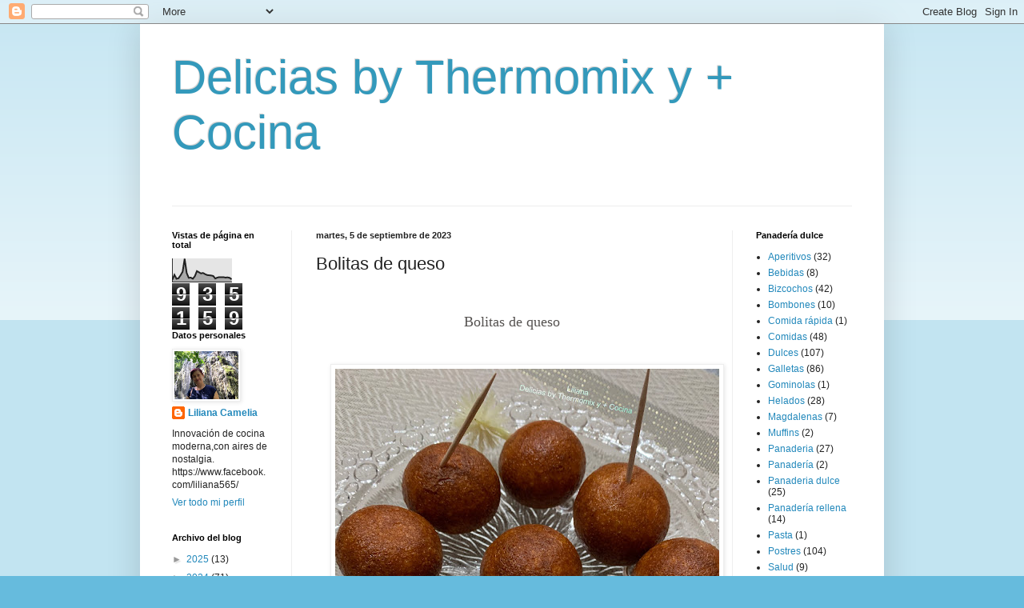

--- FILE ---
content_type: text/html; charset=UTF-8
request_url: https://www.deliciasbythermomix.com/2023/09/bolitas-de-queso-bolitas-de-queso-si.html
body_size: 14861
content:
<!DOCTYPE html>
<html class='v2' dir='ltr' lang='es'>
<head>
<link href='https://www.blogger.com/static/v1/widgets/4128112664-css_bundle_v2.css' rel='stylesheet' type='text/css'/>
<meta content='width=1100' name='viewport'/>
<meta content='text/html; charset=UTF-8' http-equiv='Content-Type'/>
<meta content='blogger' name='generator'/>
<link href='https://www.deliciasbythermomix.com/favicon.ico' rel='icon' type='image/x-icon'/>
<link href='http://www.deliciasbythermomix.com/2023/09/bolitas-de-queso-bolitas-de-queso-si.html' rel='canonical'/>
<link rel="alternate" type="application/atom+xml" title="Delicias by Thermomix y + Cocina - Atom" href="https://www.deliciasbythermomix.com/feeds/posts/default" />
<link rel="alternate" type="application/rss+xml" title="Delicias by Thermomix y + Cocina - RSS" href="https://www.deliciasbythermomix.com/feeds/posts/default?alt=rss" />
<link rel="service.post" type="application/atom+xml" title="Delicias by Thermomix y + Cocina - Atom" href="https://www.blogger.com/feeds/2987086279695964071/posts/default" />

<link rel="alternate" type="application/atom+xml" title="Delicias by Thermomix y + Cocina - Atom" href="https://www.deliciasbythermomix.com/feeds/3855763650474412/comments/default" />
<!--Can't find substitution for tag [blog.ieCssRetrofitLinks]-->
<link href='https://blogger.googleusercontent.com/img/b/R29vZ2xl/AVvXsEgzPuoGO1MyxQyynCI8O0bSZj1tGruS3DLzle9fTKqMhCbJc4oTjM2_IwCn4q00_eN2NJBK0GQVtQgmpslhtVR5H94Bkfu7uAIj-f0-o3Gb4VmJAfkIjX1cGGpjaHHO7uLwgrrBntqnOONTBCCHCtrMqs9n3O2EL_QHJZwmbSpJONmMq5qujadeNgzmEO4/w480-h640/IMG_5374.jpeg' rel='image_src'/>
<meta content='http://www.deliciasbythermomix.com/2023/09/bolitas-de-queso-bolitas-de-queso-si.html' property='og:url'/>
<meta content='Bolitas de queso' property='og:title'/>
<meta content='Blog de recetas by thermomix' property='og:description'/>
<meta content='https://blogger.googleusercontent.com/img/b/R29vZ2xl/AVvXsEgzPuoGO1MyxQyynCI8O0bSZj1tGruS3DLzle9fTKqMhCbJc4oTjM2_IwCn4q00_eN2NJBK0GQVtQgmpslhtVR5H94Bkfu7uAIj-f0-o3Gb4VmJAfkIjX1cGGpjaHHO7uLwgrrBntqnOONTBCCHCtrMqs9n3O2EL_QHJZwmbSpJONmMq5qujadeNgzmEO4/w1200-h630-p-k-no-nu/IMG_5374.jpeg' property='og:image'/>
<title>Delicias by Thermomix y + Cocina: Bolitas de queso</title>
<style id='page-skin-1' type='text/css'><!--
/*
-----------------------------------------------
Blogger Template Style
Name:     Simple
Designer: Blogger
URL:      www.blogger.com
----------------------------------------------- */
/* Content
----------------------------------------------- */
body {
font: normal normal 12px Arial, Tahoma, Helvetica, FreeSans, sans-serif;
color: #222222;
background: #66bbdd none repeat scroll top left;
padding: 0 40px 40px 40px;
}
html body .region-inner {
min-width: 0;
max-width: 100%;
width: auto;
}
h2 {
font-size: 22px;
}
a:link {
text-decoration:none;
color: #2288bb;
}
a:visited {
text-decoration:none;
color: #888888;
}
a:hover {
text-decoration:underline;
color: #33aaff;
}
.body-fauxcolumn-outer .fauxcolumn-inner {
background: transparent url(https://resources.blogblog.com/blogblog/data/1kt/simple/body_gradient_tile_light.png) repeat scroll top left;
_background-image: none;
}
.body-fauxcolumn-outer .cap-top {
position: absolute;
z-index: 1;
height: 400px;
width: 100%;
}
.body-fauxcolumn-outer .cap-top .cap-left {
width: 100%;
background: transparent url(https://resources.blogblog.com/blogblog/data/1kt/simple/gradients_light.png) repeat-x scroll top left;
_background-image: none;
}
.content-outer {
-moz-box-shadow: 0 0 40px rgba(0, 0, 0, .15);
-webkit-box-shadow: 0 0 5px rgba(0, 0, 0, .15);
-goog-ms-box-shadow: 0 0 10px #333333;
box-shadow: 0 0 40px rgba(0, 0, 0, .15);
margin-bottom: 1px;
}
.content-inner {
padding: 10px 10px;
}
.content-inner {
background-color: #ffffff;
}
/* Header
----------------------------------------------- */
.header-outer {
background: transparent none repeat-x scroll 0 -400px;
_background-image: none;
}
.Header h1 {
font: normal normal 60px Arial, Tahoma, Helvetica, FreeSans, sans-serif;
color: #3399bb;
text-shadow: -1px -1px 1px rgba(0, 0, 0, .2);
}
.Header h1 a {
color: #3399bb;
}
.Header .description {
font-size: 140%;
color: #777777;
}
.header-inner .Header .titlewrapper {
padding: 22px 30px;
}
.header-inner .Header .descriptionwrapper {
padding: 0 30px;
}
/* Tabs
----------------------------------------------- */
.tabs-inner .section:first-child {
border-top: 1px solid #eeeeee;
}
.tabs-inner .section:first-child ul {
margin-top: -1px;
border-top: 1px solid #eeeeee;
border-left: 0 solid #eeeeee;
border-right: 0 solid #eeeeee;
}
.tabs-inner .widget ul {
background: #f5f5f5 url(https://resources.blogblog.com/blogblog/data/1kt/simple/gradients_light.png) repeat-x scroll 0 -800px;
_background-image: none;
border-bottom: 1px solid #eeeeee;
margin-top: 0;
margin-left: -30px;
margin-right: -30px;
}
.tabs-inner .widget li a {
display: inline-block;
padding: .6em 1em;
font: normal normal 14px Arial, Tahoma, Helvetica, FreeSans, sans-serif;
color: #999999;
border-left: 1px solid #ffffff;
border-right: 1px solid #eeeeee;
}
.tabs-inner .widget li:first-child a {
border-left: none;
}
.tabs-inner .widget li.selected a, .tabs-inner .widget li a:hover {
color: #000000;
background-color: #eeeeee;
text-decoration: none;
}
/* Columns
----------------------------------------------- */
.main-outer {
border-top: 0 solid #eeeeee;
}
.fauxcolumn-left-outer .fauxcolumn-inner {
border-right: 1px solid #eeeeee;
}
.fauxcolumn-right-outer .fauxcolumn-inner {
border-left: 1px solid #eeeeee;
}
/* Headings
----------------------------------------------- */
div.widget > h2,
div.widget h2.title {
margin: 0 0 1em 0;
font: normal bold 11px Arial, Tahoma, Helvetica, FreeSans, sans-serif;
color: #000000;
}
/* Widgets
----------------------------------------------- */
.widget .zippy {
color: #999999;
text-shadow: 2px 2px 1px rgba(0, 0, 0, .1);
}
.widget .popular-posts ul {
list-style: none;
}
/* Posts
----------------------------------------------- */
h2.date-header {
font: normal bold 11px Arial, Tahoma, Helvetica, FreeSans, sans-serif;
}
.date-header span {
background-color: transparent;
color: #222222;
padding: inherit;
letter-spacing: inherit;
margin: inherit;
}
.main-inner {
padding-top: 30px;
padding-bottom: 30px;
}
.main-inner .column-center-inner {
padding: 0 15px;
}
.main-inner .column-center-inner .section {
margin: 0 15px;
}
.post {
margin: 0 0 25px 0;
}
h3.post-title, .comments h4 {
font: normal normal 22px Arial, Tahoma, Helvetica, FreeSans, sans-serif;
margin: .75em 0 0;
}
.post-body {
font-size: 110%;
line-height: 1.4;
position: relative;
}
.post-body img, .post-body .tr-caption-container, .Profile img, .Image img,
.BlogList .item-thumbnail img {
padding: 2px;
background: #ffffff;
border: 1px solid #eeeeee;
-moz-box-shadow: 1px 1px 5px rgba(0, 0, 0, .1);
-webkit-box-shadow: 1px 1px 5px rgba(0, 0, 0, .1);
box-shadow: 1px 1px 5px rgba(0, 0, 0, .1);
}
.post-body img, .post-body .tr-caption-container {
padding: 5px;
}
.post-body .tr-caption-container {
color: #222222;
}
.post-body .tr-caption-container img {
padding: 0;
background: transparent;
border: none;
-moz-box-shadow: 0 0 0 rgba(0, 0, 0, .1);
-webkit-box-shadow: 0 0 0 rgba(0, 0, 0, .1);
box-shadow: 0 0 0 rgba(0, 0, 0, .1);
}
.post-header {
margin: 0 0 1.5em;
line-height: 1.6;
font-size: 90%;
}
.post-footer {
margin: 20px -2px 0;
padding: 5px 10px;
color: #666666;
background-color: #f9f9f9;
border-bottom: 1px solid #eeeeee;
line-height: 1.6;
font-size: 90%;
}
#comments .comment-author {
padding-top: 1.5em;
border-top: 1px solid #eeeeee;
background-position: 0 1.5em;
}
#comments .comment-author:first-child {
padding-top: 0;
border-top: none;
}
.avatar-image-container {
margin: .2em 0 0;
}
#comments .avatar-image-container img {
border: 1px solid #eeeeee;
}
/* Comments
----------------------------------------------- */
.comments .comments-content .icon.blog-author {
background-repeat: no-repeat;
background-image: url([data-uri]);
}
.comments .comments-content .loadmore a {
border-top: 1px solid #999999;
border-bottom: 1px solid #999999;
}
.comments .comment-thread.inline-thread {
background-color: #f9f9f9;
}
.comments .continue {
border-top: 2px solid #999999;
}
/* Accents
---------------------------------------------- */
.section-columns td.columns-cell {
border-left: 1px solid #eeeeee;
}
.blog-pager {
background: transparent none no-repeat scroll top center;
}
.blog-pager-older-link, .home-link,
.blog-pager-newer-link {
background-color: #ffffff;
padding: 5px;
}
.footer-outer {
border-top: 0 dashed #bbbbbb;
}
/* Mobile
----------------------------------------------- */
body.mobile  {
background-size: auto;
}
.mobile .body-fauxcolumn-outer {
background: transparent none repeat scroll top left;
}
.mobile .body-fauxcolumn-outer .cap-top {
background-size: 100% auto;
}
.mobile .content-outer {
-webkit-box-shadow: 0 0 3px rgba(0, 0, 0, .15);
box-shadow: 0 0 3px rgba(0, 0, 0, .15);
}
.mobile .tabs-inner .widget ul {
margin-left: 0;
margin-right: 0;
}
.mobile .post {
margin: 0;
}
.mobile .main-inner .column-center-inner .section {
margin: 0;
}
.mobile .date-header span {
padding: 0.1em 10px;
margin: 0 -10px;
}
.mobile h3.post-title {
margin: 0;
}
.mobile .blog-pager {
background: transparent none no-repeat scroll top center;
}
.mobile .footer-outer {
border-top: none;
}
.mobile .main-inner, .mobile .footer-inner {
background-color: #ffffff;
}
.mobile-index-contents {
color: #222222;
}
.mobile-link-button {
background-color: #2288bb;
}
.mobile-link-button a:link, .mobile-link-button a:visited {
color: #ffffff;
}
.mobile .tabs-inner .section:first-child {
border-top: none;
}
.mobile .tabs-inner .PageList .widget-content {
background-color: #eeeeee;
color: #000000;
border-top: 1px solid #eeeeee;
border-bottom: 1px solid #eeeeee;
}
.mobile .tabs-inner .PageList .widget-content .pagelist-arrow {
border-left: 1px solid #eeeeee;
}

--></style>
<style id='template-skin-1' type='text/css'><!--
body {
min-width: 930px;
}
.content-outer, .content-fauxcolumn-outer, .region-inner {
min-width: 930px;
max-width: 930px;
_width: 930px;
}
.main-inner .columns {
padding-left: 180px;
padding-right: 180px;
}
.main-inner .fauxcolumn-center-outer {
left: 180px;
right: 180px;
/* IE6 does not respect left and right together */
_width: expression(this.parentNode.offsetWidth -
parseInt("180px") -
parseInt("180px") + 'px');
}
.main-inner .fauxcolumn-left-outer {
width: 180px;
}
.main-inner .fauxcolumn-right-outer {
width: 180px;
}
.main-inner .column-left-outer {
width: 180px;
right: 100%;
margin-left: -180px;
}
.main-inner .column-right-outer {
width: 180px;
margin-right: -180px;
}
#layout {
min-width: 0;
}
#layout .content-outer {
min-width: 0;
width: 800px;
}
#layout .region-inner {
min-width: 0;
width: auto;
}
body#layout div.add_widget {
padding: 8px;
}
body#layout div.add_widget a {
margin-left: 32px;
}
--></style>
<link href='https://www.blogger.com/dyn-css/authorization.css?targetBlogID=2987086279695964071&amp;zx=1ed5952a-2be9-495b-9204-4a33667511d5' media='none' onload='if(media!=&#39;all&#39;)media=&#39;all&#39;' rel='stylesheet'/><noscript><link href='https://www.blogger.com/dyn-css/authorization.css?targetBlogID=2987086279695964071&amp;zx=1ed5952a-2be9-495b-9204-4a33667511d5' rel='stylesheet'/></noscript>
<meta name='google-adsense-platform-account' content='ca-host-pub-1556223355139109'/>
<meta name='google-adsense-platform-domain' content='blogspot.com'/>

<script async src="https://pagead2.googlesyndication.com/pagead/js/adsbygoogle.js?client=ca-pub-9396304068612919&host=ca-host-pub-1556223355139109" crossorigin="anonymous"></script>

<!-- data-ad-client=ca-pub-9396304068612919 -->

</head>
<body class='loading variant-pale'>
<div class='navbar section' id='navbar' name='Barra de navegación'><div class='widget Navbar' data-version='1' id='Navbar1'><script type="text/javascript">
    function setAttributeOnload(object, attribute, val) {
      if(window.addEventListener) {
        window.addEventListener('load',
          function(){ object[attribute] = val; }, false);
      } else {
        window.attachEvent('onload', function(){ object[attribute] = val; });
      }
    }
  </script>
<div id="navbar-iframe-container"></div>
<script type="text/javascript" src="https://apis.google.com/js/platform.js"></script>
<script type="text/javascript">
      gapi.load("gapi.iframes:gapi.iframes.style.bubble", function() {
        if (gapi.iframes && gapi.iframes.getContext) {
          gapi.iframes.getContext().openChild({
              url: 'https://www.blogger.com/navbar/2987086279695964071?po\x3d3855763650474412\x26origin\x3dhttps://www.deliciasbythermomix.com',
              where: document.getElementById("navbar-iframe-container"),
              id: "navbar-iframe"
          });
        }
      });
    </script><script type="text/javascript">
(function() {
var script = document.createElement('script');
script.type = 'text/javascript';
script.src = '//pagead2.googlesyndication.com/pagead/js/google_top_exp.js';
var head = document.getElementsByTagName('head')[0];
if (head) {
head.appendChild(script);
}})();
</script>
</div></div>
<div class='body-fauxcolumns'>
<div class='fauxcolumn-outer body-fauxcolumn-outer'>
<div class='cap-top'>
<div class='cap-left'></div>
<div class='cap-right'></div>
</div>
<div class='fauxborder-left'>
<div class='fauxborder-right'></div>
<div class='fauxcolumn-inner'>
</div>
</div>
<div class='cap-bottom'>
<div class='cap-left'></div>
<div class='cap-right'></div>
</div>
</div>
</div>
<div class='content'>
<div class='content-fauxcolumns'>
<div class='fauxcolumn-outer content-fauxcolumn-outer'>
<div class='cap-top'>
<div class='cap-left'></div>
<div class='cap-right'></div>
</div>
<div class='fauxborder-left'>
<div class='fauxborder-right'></div>
<div class='fauxcolumn-inner'>
</div>
</div>
<div class='cap-bottom'>
<div class='cap-left'></div>
<div class='cap-right'></div>
</div>
</div>
</div>
<div class='content-outer'>
<div class='content-cap-top cap-top'>
<div class='cap-left'></div>
<div class='cap-right'></div>
</div>
<div class='fauxborder-left content-fauxborder-left'>
<div class='fauxborder-right content-fauxborder-right'></div>
<div class='content-inner'>
<header>
<div class='header-outer'>
<div class='header-cap-top cap-top'>
<div class='cap-left'></div>
<div class='cap-right'></div>
</div>
<div class='fauxborder-left header-fauxborder-left'>
<div class='fauxborder-right header-fauxborder-right'></div>
<div class='region-inner header-inner'>
<div class='header section' id='header' name='Cabecera'><div class='widget Header' data-version='1' id='Header1'>
<div id='header-inner'>
<div class='titlewrapper'>
<h1 class='title'>
<a href='https://www.deliciasbythermomix.com/'>
Delicias by Thermomix y + Cocina
</a>
</h1>
</div>
<div class='descriptionwrapper'>
<p class='description'><span>
</span></p>
</div>
</div>
</div></div>
</div>
</div>
<div class='header-cap-bottom cap-bottom'>
<div class='cap-left'></div>
<div class='cap-right'></div>
</div>
</div>
</header>
<div class='tabs-outer'>
<div class='tabs-cap-top cap-top'>
<div class='cap-left'></div>
<div class='cap-right'></div>
</div>
<div class='fauxborder-left tabs-fauxborder-left'>
<div class='fauxborder-right tabs-fauxborder-right'></div>
<div class='region-inner tabs-inner'>
<div class='tabs no-items section' id='crosscol' name='Multicolumnas'></div>
<div class='tabs no-items section' id='crosscol-overflow' name='Cross-Column 2'></div>
</div>
</div>
<div class='tabs-cap-bottom cap-bottom'>
<div class='cap-left'></div>
<div class='cap-right'></div>
</div>
</div>
<div class='main-outer'>
<div class='main-cap-top cap-top'>
<div class='cap-left'></div>
<div class='cap-right'></div>
</div>
<div class='fauxborder-left main-fauxborder-left'>
<div class='fauxborder-right main-fauxborder-right'></div>
<div class='region-inner main-inner'>
<div class='columns fauxcolumns'>
<div class='fauxcolumn-outer fauxcolumn-center-outer'>
<div class='cap-top'>
<div class='cap-left'></div>
<div class='cap-right'></div>
</div>
<div class='fauxborder-left'>
<div class='fauxborder-right'></div>
<div class='fauxcolumn-inner'>
</div>
</div>
<div class='cap-bottom'>
<div class='cap-left'></div>
<div class='cap-right'></div>
</div>
</div>
<div class='fauxcolumn-outer fauxcolumn-left-outer'>
<div class='cap-top'>
<div class='cap-left'></div>
<div class='cap-right'></div>
</div>
<div class='fauxborder-left'>
<div class='fauxborder-right'></div>
<div class='fauxcolumn-inner'>
</div>
</div>
<div class='cap-bottom'>
<div class='cap-left'></div>
<div class='cap-right'></div>
</div>
</div>
<div class='fauxcolumn-outer fauxcolumn-right-outer'>
<div class='cap-top'>
<div class='cap-left'></div>
<div class='cap-right'></div>
</div>
<div class='fauxborder-left'>
<div class='fauxborder-right'></div>
<div class='fauxcolumn-inner'>
</div>
</div>
<div class='cap-bottom'>
<div class='cap-left'></div>
<div class='cap-right'></div>
</div>
</div>
<!-- corrects IE6 width calculation -->
<div class='columns-inner'>
<div class='column-center-outer'>
<div class='column-center-inner'>
<div class='main section' id='main' name='Principal'><div class='widget Blog' data-version='1' id='Blog1'>
<div class='blog-posts hfeed'>

          <div class="date-outer">
        
<h2 class='date-header'><span>martes, 5 de septiembre de 2023</span></h2>

          <div class="date-posts">
        
<div class='post-outer'>
<div class='post hentry uncustomized-post-template' itemprop='blogPost' itemscope='itemscope' itemtype='http://schema.org/BlogPosting'>
<meta content='https://blogger.googleusercontent.com/img/b/R29vZ2xl/AVvXsEgzPuoGO1MyxQyynCI8O0bSZj1tGruS3DLzle9fTKqMhCbJc4oTjM2_IwCn4q00_eN2NJBK0GQVtQgmpslhtVR5H94Bkfu7uAIj-f0-o3Gb4VmJAfkIjX1cGGpjaHHO7uLwgrrBntqnOONTBCCHCtrMqs9n3O2EL_QHJZwmbSpJONmMq5qujadeNgzmEO4/w480-h640/IMG_5374.jpeg' itemprop='image_url'/>
<meta content='2987086279695964071' itemprop='blogId'/>
<meta content='3855763650474412' itemprop='postId'/>
<a name='3855763650474412'></a>
<h3 class='post-title entry-title' itemprop='name'>
Bolitas de queso
</h3>
<div class='post-header'>
<div class='post-header-line-1'></div>
</div>
<div class='post-body entry-content' id='post-body-3855763650474412' itemprop='description articleBody'>
<p>&nbsp;</p><div class="wp-block-group is-layout-constrained wp-block-group-is-layout-constrained" style="-webkit-text-size-adjust: auto; box-sizing: border-box; caret-color: rgb(85, 82, 80); color: #555250; font-family: Lora, serif; font-size: 18px; margin-block-end: 0px; margin-block-start: calc(2 * var(--wp--custom--gap--baseline)); margin-bottom: 40px;"><h1 class="has-text-align-center wp-block-post-title has-huge-font-size" style="box-sizing: border-box; color: var(--wp--custom--color--foreground); font-family: var(--wp--preset--font-family--bitter); font-size: var(--wp--preset--font-size--huge) !important; font-weight: var(--wp--custom--heading--typography--font-weight); line-height: var(--wp--custom--heading--typography--line-height); margin-block: 0px; margin-bottom: 0px; margin-left: auto; margin-right: auto; margin-top: var(--wp--custom--gap--vertical); max-width: var(--wp--style--global--content-size); text-align: center; word-break: break-word;">Bolitas de queso</h1></div><main class="wp-block-group is-layout-flow wp-block-group-is-layout-flow" id="wp--skip-link--target" style="-webkit-text-size-adjust: auto; box-sizing: border-box; caret-color: rgb(85, 82, 80); font-family: Lora, serif; font-size: 18px; margin-block-end: 0px; margin-block-start: calc(2 * var(--wp--custom--gap--baseline));"><div class="separator" style="clear: both; text-align: center;"><a href="https://blogger.googleusercontent.com/img/b/R29vZ2xl/AVvXsEgzPuoGO1MyxQyynCI8O0bSZj1tGruS3DLzle9fTKqMhCbJc4oTjM2_IwCn4q00_eN2NJBK0GQVtQgmpslhtVR5H94Bkfu7uAIj-f0-o3Gb4VmJAfkIjX1cGGpjaHHO7uLwgrrBntqnOONTBCCHCtrMqs9n3O2EL_QHJZwmbSpJONmMq5qujadeNgzmEO4/s3072/IMG_5374.jpeg" imageanchor="1" style="margin-left: 1em; margin-right: 1em;"><img border="0" data-original-height="3072" data-original-width="2304" height="640" src="https://blogger.googleusercontent.com/img/b/R29vZ2xl/AVvXsEgzPuoGO1MyxQyynCI8O0bSZj1tGruS3DLzle9fTKqMhCbJc4oTjM2_IwCn4q00_eN2NJBK0GQVtQgmpslhtVR5H94Bkfu7uAIj-f0-o3Gb4VmJAfkIjX1cGGpjaHHO7uLwgrrBntqnOONTBCCHCtrMqs9n3O2EL_QHJZwmbSpJONmMq5qujadeNgzmEO4/w480-h640/IMG_5374.jpeg" width="480" /></a></div><br /><div class="separator" style="clear: both; text-align: center;"><a href="https://blogger.googleusercontent.com/img/b/R29vZ2xl/AVvXsEgrU7oaXvH6lws8H_SCEfMqifZkSeVZ8xuYUId95kKo72QSIFdUFDc_cWkjihtWOnitj0IZps1UK92dyrHGZH-wIt3t6NVY1-EyKp2NYaeGoW1lv_e3PcGu_kfpGJPFjPak2lOtBTFAjYPBxdsPvL8Ro2BOjqIBeQs0sEGZIJXS9gft8vtzSY-OEA_H1xs/s3072/IMG_5368.jpeg" imageanchor="1" style="margin-left: 1em; margin-right: 1em;"><img border="0" data-original-height="3072" data-original-width="2304" height="640" src="https://blogger.googleusercontent.com/img/b/R29vZ2xl/AVvXsEgrU7oaXvH6lws8H_SCEfMqifZkSeVZ8xuYUId95kKo72QSIFdUFDc_cWkjihtWOnitj0IZps1UK92dyrHGZH-wIt3t6NVY1-EyKp2NYaeGoW1lv_e3PcGu_kfpGJPFjPak2lOtBTFAjYPBxdsPvL8Ro2BOjqIBeQs0sEGZIJXS9gft8vtzSY-OEA_H1xs/w480-h640/IMG_5368.jpeg" width="480" /></a></div><br /><figure class="alignfull wp-block-post-featured-image" style="box-sizing: border-box; color: #555250; margin-block: 0px; margin-bottom: 1em; margin-left: calc(-1 * var(--wp--custom--gap--horizontal)) !important; margin-right: calc(-1 * var(--wp--custom--gap--horizontal)) !important; margin-top: 0px; max-width: unset; position: relative; text-align: center; width: unset;"><br /></figure><div class="entry-content wp-block-post-content is-layout-constrained wp-block-post-content-is-layout-constrained" style="box-sizing: border-box; margin-block-end: 0px; margin-block-start: calc(2 * var(--wp--custom--gap--baseline));"><h2><figure class="wp-block-image size-large" style="box-sizing: border-box; color: #555250; margin-block-end: 0px; margin-block-start: calc(2 * var(--wp--custom--gap--baseline)); margin-bottom: 0px; margin-left: auto !important; margin-right: auto !important; margin-top: 0px; margin: 0px auto; max-width: var(--wp--style--global--content-size); text-align: center;"><span style="color: #3d85c6;">Bolitas de queso</span></figure></h2><div><span style="color: #3d85c6;"><br /></span></div><p class="has-text-align-center" style="box-sizing: border-box; color: #555250; margin-block-end: 0px; margin-block-start: calc(2 * var(--wp--custom--gap--baseline)); margin-left: auto; margin-right: auto; max-width: var(--wp--style--global--content-size); text-align: center;">Si queréis un aperitivo listo en unos minutos estás bolitas de queso os van a encantar.</p><h3 style="text-align: center;"><span style="color: #3d85c6;">Ingredientes</span></h3><p class="has-text-align-center" style="box-sizing: border-box; color: #555250; margin-block-end: 0px; margin-block-start: calc(2 * var(--wp--custom--gap--baseline)); margin-left: auto; margin-right: auto; max-width: var(--wp--style--global--content-size); text-align: center;">&#8211; 200 g. queso parmesano</p><p class="has-text-align-center" style="box-sizing: border-box; color: #555250; margin-block-end: 0px; margin-block-start: calc(2 * var(--wp--custom--gap--baseline)); margin-left: auto; margin-right: auto; max-width: var(--wp--style--global--content-size); text-align: center;">&#8211; 2 claras de huevo</p><h3 style="text-align: center;"><span style="color: #3d85c6;">Preparación&nbsp;</span></h3><p class="has-text-align-center" style="box-sizing: border-box; color: #555250; margin-block-end: 0px; margin-block-start: calc(2 * var(--wp--custom--gap--baseline)); margin-left: auto; margin-right: auto; max-width: var(--wp--style--global--content-size); text-align: center;">&#8211; Batimos las claras en un bol y en otro bol echamos el queso.</p><p class="has-text-align-center" style="box-sizing: border-box; color: #555250; margin-block-end: 0px; margin-block-start: calc(2 * var(--wp--custom--gap--baseline)); margin-left: auto; margin-right: auto; max-width: var(--wp--style--global--content-size); text-align: center;"><br /></p><div class="separator" style="clear: both; text-align: center;"><a href="https://blogger.googleusercontent.com/img/b/R29vZ2xl/AVvXsEgMLn75mtfGKu5i-yw22ZG7WgDYfAoIOf8KL5ApL9EO7sx9AyM7NO2lbstJuCHYlax8kx_nbVcTr3zl6Ed2XG59nxaW1LF8KFF4XNrKNVIUGkLBCKFU82-xew3hnrpV3uwgK3r9eEI1fIViYCFNwGMBotDap2_Rqs41vy5LAiNAdnGKeFu0xHZOAlmgsWk/s3072/IMG_5362.jpeg" imageanchor="1" style="margin-left: 1em; margin-right: 1em;"><img border="0" data-original-height="3072" data-original-width="2304" height="320" src="https://blogger.googleusercontent.com/img/b/R29vZ2xl/AVvXsEgMLn75mtfGKu5i-yw22ZG7WgDYfAoIOf8KL5ApL9EO7sx9AyM7NO2lbstJuCHYlax8kx_nbVcTr3zl6Ed2XG59nxaW1LF8KFF4XNrKNVIUGkLBCKFU82-xew3hnrpV3uwgK3r9eEI1fIViYCFNwGMBotDap2_Rqs41vy5LAiNAdnGKeFu0xHZOAlmgsWk/s320/IMG_5362.jpeg" width="240" /></a></div><p class="has-text-align-center" style="box-sizing: border-box; color: #555250; margin-block-end: 0px; margin-block-start: calc(2 * var(--wp--custom--gap--baseline)); margin-left: auto; margin-right: auto; max-width: var(--wp--style--global--content-size); text-align: center;"><br /></p><figure class="wp-block-image size-large" style="box-sizing: border-box; color: #555250; margin-block-end: 0px; margin-block-start: calc(2 * var(--wp--custom--gap--baseline)); margin-bottom: 0px; margin-left: auto !important; margin-right: auto !important; margin-top: 0px; margin: 0px auto; max-width: var(--wp--style--global--content-size); text-align: center;">&#8211; Echamos las claras batidas encima del queso y mezclamos suavemente. Formamos bolitas.</figure><figure class="wp-block-image size-large" style="box-sizing: border-box; color: #555250; margin-block-end: 0px; margin-block-start: calc(2 * var(--wp--custom--gap--baseline)); margin-bottom: 0px; margin-left: auto !important; margin-right: auto !important; margin-top: 0px; margin: 0px auto; max-width: var(--wp--style--global--content-size); text-align: center;"><br /></figure><div class="separator" style="clear: both; text-align: center;"><a href="https://blogger.googleusercontent.com/img/b/R29vZ2xl/AVvXsEgMRAVujjDZpqbLuQMaf4reJ9USHiCKOAa-YEIYLBr_7EbI3fW3hSGuBYNER6nKDVYHSLU996t__BdtEER14k2nZX53VFph6vsKjOcM_E6_zlSGLGgMiT-L3dJHrbYwQG7CDHBOaZZd35W3GJscmFQXQKBdf_YMzONwM1PAn-kkYQbKgRRiI-mUmXT0Zr0/s3072/IMG_5363.jpeg" imageanchor="1" style="margin-left: 1em; margin-right: 1em;"><img border="0" data-original-height="3072" data-original-width="2304" height="320" src="https://blogger.googleusercontent.com/img/b/R29vZ2xl/AVvXsEgMRAVujjDZpqbLuQMaf4reJ9USHiCKOAa-YEIYLBr_7EbI3fW3hSGuBYNER6nKDVYHSLU996t__BdtEER14k2nZX53VFph6vsKjOcM_E6_zlSGLGgMiT-L3dJHrbYwQG7CDHBOaZZd35W3GJscmFQXQKBdf_YMzONwM1PAn-kkYQbKgRRiI-mUmXT0Zr0/s320/IMG_5363.jpeg" width="240" /></a></div><p class="has-text-align-center" style="box-sizing: border-box; color: #555250; margin-block-end: 0px; margin-block-start: calc(2 * var(--wp--custom--gap--baseline)); margin-left: auto; margin-right: auto; max-width: var(--wp--style--global--content-size); text-align: center;"><br /></p><figure class="wp-block-image size-large" style="box-sizing: border-box; color: #555250; margin-block-end: 0px; margin-block-start: calc(2 * var(--wp--custom--gap--baseline)); margin-bottom: 0px; margin-left: auto !important; margin-right: auto !important; margin-top: 0px; margin: 0px auto; max-width: var(--wp--style--global--content-size); text-align: center;">&#8211; Freímos las bolitas en una sartén con abundante aceite, muy caliente. A echarlas dejamos un poco de sitio entre ellas. Cuando cogen color les damos la vuelta si no se han dado la vuelta solas.</figure><div class="separator" style="clear: both; text-align: center;"><a href="https://blogger.googleusercontent.com/img/b/R29vZ2xl/AVvXsEi2iwBDIpT-X3tUDRgzWGjs55twlKDdiPgvswoOoGWtrmTCuWqQJ861s89YuAN0IiJdxJxOWbd1t5RxN5R_DU_6qKE3iRSk3uaP6yFCyXYjkDU4inZwWAd3wFYy5BBr3W5rSq5OrJ4JRpNyFEniGT_j-F4FwB-yTTrO1OKXyXnmYYq6JO7MH0KKGwLRG6w/s3072/IMG_5366.jpeg" imageanchor="1" style="margin-left: 1em; margin-right: 1em;"><img border="0" data-original-height="3072" data-original-width="2304" height="320" src="https://blogger.googleusercontent.com/img/b/R29vZ2xl/AVvXsEi2iwBDIpT-X3tUDRgzWGjs55twlKDdiPgvswoOoGWtrmTCuWqQJ861s89YuAN0IiJdxJxOWbd1t5RxN5R_DU_6qKE3iRSk3uaP6yFCyXYjkDU4inZwWAd3wFYy5BBr3W5rSq5OrJ4JRpNyFEniGT_j-F4FwB-yTTrO1OKXyXnmYYq6JO7MH0KKGwLRG6w/s320/IMG_5366.jpeg" width="240" /></a></div><p class="has-text-align-center" style="box-sizing: border-box; color: #555250; margin-block-end: 0px; margin-block-start: calc(2 * var(--wp--custom--gap--baseline)); margin-left: auto; margin-right: auto; max-width: var(--wp--style--global--content-size); text-align: center;"><br /></p><figure class="wp-block-image size-large" style="box-sizing: border-box; color: #555250; margin-block-end: 0px; margin-block-start: calc(2 * var(--wp--custom--gap--baseline)); margin-bottom: 0px; margin-left: auto !important; margin-right: auto !important; margin-top: 0px; margin: 0px auto; max-width: var(--wp--style--global--content-size); text-align: center;">&#8211; Sacamos las bolitas en un plato con papel de cocina al fondo.</figure><figure class="wp-block-image size-large" style="box-sizing: border-box; color: #555250; margin-block-end: 0px; margin-block-start: calc(2 * var(--wp--custom--gap--baseline)); margin-bottom: 0px; margin-left: auto !important; margin-right: auto !important; margin-top: 0px; margin: 0px auto; max-width: var(--wp--style--global--content-size); text-align: center;"><br /></figure><div class="separator" style="clear: both; text-align: center;"><a href="https://blogger.googleusercontent.com/img/b/R29vZ2xl/AVvXsEga_tZNc7jJP4OUeAAlj04r44P6HY9LYCCoDrFE14nYgQzjBeOb8y0IO05tRbUDkKGNs9Aibm0cJ2NrHuRsDLhpxLgft0grS5So2_Zb2fyFm1FlWGr8puGJIO88rVulLANux7QR_gDT6sZmLPfryL9RDgRNdzSNAi5E4vs2bhGOrCadrReb1BKrH9qcUYI/s3072/IMG_5367.jpeg" imageanchor="1" style="margin-left: 1em; margin-right: 1em;"><img border="0" data-original-height="3072" data-original-width="2304" height="320" src="https://blogger.googleusercontent.com/img/b/R29vZ2xl/AVvXsEga_tZNc7jJP4OUeAAlj04r44P6HY9LYCCoDrFE14nYgQzjBeOb8y0IO05tRbUDkKGNs9Aibm0cJ2NrHuRsDLhpxLgft0grS5So2_Zb2fyFm1FlWGr8puGJIO88rVulLANux7QR_gDT6sZmLPfryL9RDgRNdzSNAi5E4vs2bhGOrCadrReb1BKrH9qcUYI/s320/IMG_5367.jpeg" width="240" /></a></div><p class="has-text-align-center" style="box-sizing: border-box; color: #555250; margin-block-end: 0px; margin-block-start: calc(2 * var(--wp--custom--gap--baseline)); margin-left: auto; margin-right: auto; max-width: var(--wp--style--global--content-size); text-align: center;"><br /></p><figure class="wp-block-image size-large" style="box-sizing: border-box; color: #555250; margin-block-end: 0px; margin-block-start: calc(2 * var(--wp--custom--gap--baseline)); margin-bottom: 0px; margin-left: auto !important; margin-right: auto !important; margin-top: 0px; margin: 0px auto; max-width: var(--wp--style--global--content-size); text-align: center;">&#8211; Ya tenemos listas nuestras bolitas de queso que son una maravilla.</figure><p class="has-text-align-center" style="box-sizing: border-box; color: #555250; margin-block-end: 0px; margin-block-start: calc(2 * var(--wp--custom--gap--baseline)); margin-left: auto; margin-right: auto; max-width: var(--wp--style--global--content-size); text-align: center;">BUEN APETIT.</p><p class="has-text-align-center" style="box-sizing: border-box; color: #555250; margin-block-end: 0px; margin-block-start: calc(2 * var(--wp--custom--gap--baseline)); margin-left: auto; margin-right: auto; max-width: var(--wp--style--global--content-size); text-align: center;">Para más recetas os invito en mi grupo Delicias by Thermomix y + Cocina, si somos más, aprendemos más&nbsp;</p><p class="has-text-align-center" style="box-sizing: border-box; color: #555250; margin-block-end: 0px; margin-block-start: calc(2 * var(--wp--custom--gap--baseline)); margin-left: auto; margin-right: auto; max-width: var(--wp--style--global--content-size); text-align: center;"><a href="https://www.facebook.com/groups/201251281112027/?ref=share" style="box-sizing: border-box; color: var(--wp--custom--color--primary); text-underline-offset: 0.15em; transition: color 0.12s ease-out 0s, background-color 0.1s ease-out 0s;">https://www.facebook.com/groups/201251281112027/?ref=share</a></p><p class="has-text-align-center" style="box-sizing: border-box; color: #555250; margin-block-end: 0px; margin-block-start: calc(2 * var(--wp--custom--gap--baseline)); margin-left: auto; margin-right: auto; max-width: var(--wp--style--global--content-size); text-align: center;">Mi página&nbsp;</p><p class="has-text-align-center has-vivid-cyan-blue-color has-text-color" style="box-sizing: border-box; color: #555250; margin-block-end: 0px; margin-block-start: calc(2 * var(--wp--custom--gap--baseline)); margin-left: auto; margin-right: auto; max-width: var(--wp--style--global--content-size); text-align: center;"><a href="https://www.facebook.com/liliana565/" style="box-sizing: border-box; color: var(--wp--custom--color--primary); text-underline-offset: 0.15em; transition: color 0.12s ease-out 0s, background-color 0.1s ease-out 0s;">https://www.facebook.com/liliana565/</a></p><p class="has-text-align-center" style="box-sizing: border-box; color: #555250; margin-block-end: 0px; margin-block-start: calc(2 * var(--wp--custom--gap--baseline)); margin-left: auto; margin-right: auto; max-width: var(--wp--style--global--content-size); text-align: center;">También en instagram</p><p class="has-text-align-center" style="box-sizing: border-box; color: #555250; margin-block-end: 0px; margin-block-start: calc(2 * var(--wp--custom--gap--baseline)); margin-left: auto; margin-right: auto; max-width: var(--wp--style--global--content-size); text-align: center;"><a href="https://instagram.com/delicias_by_thermomix" style="box-sizing: border-box; color: var(--wp--custom--color--primary); text-underline-offset: 0.15em; transition: color 0.12s ease-out 0s, background-color 0.1s ease-out 0s;">ˋHttps://instagram.com/delicias_by_thermomix</a></p></div></main>
<div style='clear: both;'></div>
</div>
<div class='post-footer'>
<div class='post-footer-line post-footer-line-1'>
<span class='post-author vcard'>
Publicado por
<span class='fn' itemprop='author' itemscope='itemscope' itemtype='http://schema.org/Person'>
<meta content='https://www.blogger.com/profile/16340496908822569451' itemprop='url'/>
<a class='g-profile' href='https://www.blogger.com/profile/16340496908822569451' rel='author' title='author profile'>
<span itemprop='name'>Liliana Camelia</span>
</a>
</span>
</span>
<span class='post-timestamp'>
en
<meta content='http://www.deliciasbythermomix.com/2023/09/bolitas-de-queso-bolitas-de-queso-si.html' itemprop='url'/>
<a class='timestamp-link' href='https://www.deliciasbythermomix.com/2023/09/bolitas-de-queso-bolitas-de-queso-si.html' rel='bookmark' title='permanent link'><abbr class='published' itemprop='datePublished' title='2023-09-05T10:19:00-07:00'>10:19</abbr></a>
</span>
<span class='post-comment-link'>
</span>
<span class='post-icons'>
<span class='item-control blog-admin pid-1956193083'>
<a href='https://www.blogger.com/post-edit.g?blogID=2987086279695964071&postID=3855763650474412&from=pencil' title='Editar entrada'>
<img alt='' class='icon-action' height='18' src='https://resources.blogblog.com/img/icon18_edit_allbkg.gif' width='18'/>
</a>
</span>
</span>
<div class='post-share-buttons goog-inline-block'>
<a class='goog-inline-block share-button sb-email' href='https://www.blogger.com/share-post.g?blogID=2987086279695964071&postID=3855763650474412&target=email' target='_blank' title='Enviar por correo electrónico'><span class='share-button-link-text'>Enviar por correo electrónico</span></a><a class='goog-inline-block share-button sb-blog' href='https://www.blogger.com/share-post.g?blogID=2987086279695964071&postID=3855763650474412&target=blog' onclick='window.open(this.href, "_blank", "height=270,width=475"); return false;' target='_blank' title='Escribe un blog'><span class='share-button-link-text'>Escribe un blog</span></a><a class='goog-inline-block share-button sb-twitter' href='https://www.blogger.com/share-post.g?blogID=2987086279695964071&postID=3855763650474412&target=twitter' target='_blank' title='Compartir en X'><span class='share-button-link-text'>Compartir en X</span></a><a class='goog-inline-block share-button sb-facebook' href='https://www.blogger.com/share-post.g?blogID=2987086279695964071&postID=3855763650474412&target=facebook' onclick='window.open(this.href, "_blank", "height=430,width=640"); return false;' target='_blank' title='Compartir con Facebook'><span class='share-button-link-text'>Compartir con Facebook</span></a><a class='goog-inline-block share-button sb-pinterest' href='https://www.blogger.com/share-post.g?blogID=2987086279695964071&postID=3855763650474412&target=pinterest' target='_blank' title='Compartir en Pinterest'><span class='share-button-link-text'>Compartir en Pinterest</span></a>
</div>
</div>
<div class='post-footer-line post-footer-line-2'>
<span class='post-labels'>
</span>
</div>
<div class='post-footer-line post-footer-line-3'>
<span class='post-location'>
</span>
</div>
</div>
</div>
<div class='comments' id='comments'>
<a name='comments'></a>
<h4>No hay comentarios:</h4>
<div id='Blog1_comments-block-wrapper'>
<dl class='avatar-comment-indent' id='comments-block'>
</dl>
</div>
<p class='comment-footer'>
<div class='comment-form'>
<a name='comment-form'></a>
<h4 id='comment-post-message'>Publicar un comentario</h4>
<p>
</p>
<a href='https://www.blogger.com/comment/frame/2987086279695964071?po=3855763650474412&hl=es&saa=85391&origin=https://www.deliciasbythermomix.com' id='comment-editor-src'></a>
<iframe allowtransparency='true' class='blogger-iframe-colorize blogger-comment-from-post' frameborder='0' height='410px' id='comment-editor' name='comment-editor' src='' width='100%'></iframe>
<script src='https://www.blogger.com/static/v1/jsbin/4212676325-comment_from_post_iframe.js' type='text/javascript'></script>
<script type='text/javascript'>
      BLOG_CMT_createIframe('https://www.blogger.com/rpc_relay.html');
    </script>
</div>
</p>
</div>
</div>

        </div></div>
      
</div>
<div class='blog-pager' id='blog-pager'>
<span id='blog-pager-newer-link'>
<a class='blog-pager-newer-link' href='https://www.deliciasbythermomix.com/2023/09/tarta-oreo-con-platanos-tarta-oreo-con.html' id='Blog1_blog-pager-newer-link' title='Entrada más reciente'>Entrada más reciente</a>
</span>
<span id='blog-pager-older-link'>
<a class='blog-pager-older-link' href='https://www.deliciasbythermomix.com/2023/09/galletas-de-avena-galletas-de-avena.html' id='Blog1_blog-pager-older-link' title='Entrada antigua'>Entrada antigua</a>
</span>
<a class='home-link' href='https://www.deliciasbythermomix.com/'>Inicio</a>
</div>
<div class='clear'></div>
<div class='post-feeds'>
<div class='feed-links'>
Suscribirse a:
<a class='feed-link' href='https://www.deliciasbythermomix.com/feeds/3855763650474412/comments/default' target='_blank' type='application/atom+xml'>Enviar comentarios (Atom)</a>
</div>
</div>
</div></div>
</div>
</div>
<div class='column-left-outer'>
<div class='column-left-inner'>
<aside>
<div class='sidebar section' id='sidebar-left-1'><div class='widget Stats' data-version='1' id='Stats1'>
<h2>Vistas de página en total</h2>
<div class='widget-content'>
<div id='Stats1_content' style='display: none;'>
<script src='https://www.gstatic.com/charts/loader.js' type='text/javascript'></script>
<span id='Stats1_sparklinespan' style='display:inline-block; width:75px; height:30px'></span>
<span class='counter-wrapper graph-counter-wrapper' id='Stats1_totalCount'>
</span>
<div class='clear'></div>
</div>
</div>
</div><div class='widget Profile' data-version='1' id='Profile1'>
<h2>Datos personales</h2>
<div class='widget-content'>
<a href='https://www.blogger.com/profile/16340496908822569451'><img alt='Mi foto' class='profile-img' height='60' src='//blogger.googleusercontent.com/img/b/R29vZ2xl/AVvXsEjjWVydVfPhr3Oc37Bh_7M2FDN-M2ay06WlmELCt4Bb4rFOXMt9gyGmOtHbNo-mYeTPUO7IuRN8XA26ePPcIYpNEmcdojIvqCW5hMw9QVdZt7nqhpMyqffessjel_CJQA/s150/7D9928B7-B812-4F55-88A4-9ED5C453FE2C.jpeg' width='80'/></a>
<dl class='profile-datablock'>
<dt class='profile-data'>
<a class='profile-name-link g-profile' href='https://www.blogger.com/profile/16340496908822569451' rel='author' style='background-image: url(//www.blogger.com/img/logo-16.png);'>
Liliana Camelia
</a>
</dt>
<dd class='profile-textblock'>Innovación de cocina moderna,con aires de nostalgia.
https://www.facebook.com/liliana565/</dd>
</dl>
<a class='profile-link' href='https://www.blogger.com/profile/16340496908822569451' rel='author'>Ver todo mi perfil</a>
<div class='clear'></div>
</div>
</div><div class='widget BlogArchive' data-version='1' id='BlogArchive1'>
<h2>Archivo del blog</h2>
<div class='widget-content'>
<div id='ArchiveList'>
<div id='BlogArchive1_ArchiveList'>
<ul class='hierarchy'>
<li class='archivedate collapsed'>
<a class='toggle' href='javascript:void(0)'>
<span class='zippy'>

        &#9658;&#160;
      
</span>
</a>
<a class='post-count-link' href='https://www.deliciasbythermomix.com/2025/'>
2025
</a>
<span class='post-count' dir='ltr'>(13)</span>
<ul class='hierarchy'>
<li class='archivedate collapsed'>
<a class='toggle' href='javascript:void(0)'>
<span class='zippy'>

        &#9658;&#160;
      
</span>
</a>
<a class='post-count-link' href='https://www.deliciasbythermomix.com/2025/06/'>
junio
</a>
<span class='post-count' dir='ltr'>(4)</span>
</li>
</ul>
<ul class='hierarchy'>
<li class='archivedate collapsed'>
<a class='toggle' href='javascript:void(0)'>
<span class='zippy'>

        &#9658;&#160;
      
</span>
</a>
<a class='post-count-link' href='https://www.deliciasbythermomix.com/2025/05/'>
mayo
</a>
<span class='post-count' dir='ltr'>(1)</span>
</li>
</ul>
<ul class='hierarchy'>
<li class='archivedate collapsed'>
<a class='toggle' href='javascript:void(0)'>
<span class='zippy'>

        &#9658;&#160;
      
</span>
</a>
<a class='post-count-link' href='https://www.deliciasbythermomix.com/2025/03/'>
marzo
</a>
<span class='post-count' dir='ltr'>(2)</span>
</li>
</ul>
<ul class='hierarchy'>
<li class='archivedate collapsed'>
<a class='toggle' href='javascript:void(0)'>
<span class='zippy'>

        &#9658;&#160;
      
</span>
</a>
<a class='post-count-link' href='https://www.deliciasbythermomix.com/2025/02/'>
febrero
</a>
<span class='post-count' dir='ltr'>(2)</span>
</li>
</ul>
<ul class='hierarchy'>
<li class='archivedate collapsed'>
<a class='toggle' href='javascript:void(0)'>
<span class='zippy'>

        &#9658;&#160;
      
</span>
</a>
<a class='post-count-link' href='https://www.deliciasbythermomix.com/2025/01/'>
enero
</a>
<span class='post-count' dir='ltr'>(4)</span>
</li>
</ul>
</li>
</ul>
<ul class='hierarchy'>
<li class='archivedate collapsed'>
<a class='toggle' href='javascript:void(0)'>
<span class='zippy'>

        &#9658;&#160;
      
</span>
</a>
<a class='post-count-link' href='https://www.deliciasbythermomix.com/2024/'>
2024
</a>
<span class='post-count' dir='ltr'>(71)</span>
<ul class='hierarchy'>
<li class='archivedate collapsed'>
<a class='toggle' href='javascript:void(0)'>
<span class='zippy'>

        &#9658;&#160;
      
</span>
</a>
<a class='post-count-link' href='https://www.deliciasbythermomix.com/2024/11/'>
noviembre
</a>
<span class='post-count' dir='ltr'>(3)</span>
</li>
</ul>
<ul class='hierarchy'>
<li class='archivedate collapsed'>
<a class='toggle' href='javascript:void(0)'>
<span class='zippy'>

        &#9658;&#160;
      
</span>
</a>
<a class='post-count-link' href='https://www.deliciasbythermomix.com/2024/10/'>
octubre
</a>
<span class='post-count' dir='ltr'>(3)</span>
</li>
</ul>
<ul class='hierarchy'>
<li class='archivedate collapsed'>
<a class='toggle' href='javascript:void(0)'>
<span class='zippy'>

        &#9658;&#160;
      
</span>
</a>
<a class='post-count-link' href='https://www.deliciasbythermomix.com/2024/09/'>
septiembre
</a>
<span class='post-count' dir='ltr'>(7)</span>
</li>
</ul>
<ul class='hierarchy'>
<li class='archivedate collapsed'>
<a class='toggle' href='javascript:void(0)'>
<span class='zippy'>

        &#9658;&#160;
      
</span>
</a>
<a class='post-count-link' href='https://www.deliciasbythermomix.com/2024/08/'>
agosto
</a>
<span class='post-count' dir='ltr'>(6)</span>
</li>
</ul>
<ul class='hierarchy'>
<li class='archivedate collapsed'>
<a class='toggle' href='javascript:void(0)'>
<span class='zippy'>

        &#9658;&#160;
      
</span>
</a>
<a class='post-count-link' href='https://www.deliciasbythermomix.com/2024/07/'>
julio
</a>
<span class='post-count' dir='ltr'>(9)</span>
</li>
</ul>
<ul class='hierarchy'>
<li class='archivedate collapsed'>
<a class='toggle' href='javascript:void(0)'>
<span class='zippy'>

        &#9658;&#160;
      
</span>
</a>
<a class='post-count-link' href='https://www.deliciasbythermomix.com/2024/06/'>
junio
</a>
<span class='post-count' dir='ltr'>(2)</span>
</li>
</ul>
<ul class='hierarchy'>
<li class='archivedate collapsed'>
<a class='toggle' href='javascript:void(0)'>
<span class='zippy'>

        &#9658;&#160;
      
</span>
</a>
<a class='post-count-link' href='https://www.deliciasbythermomix.com/2024/05/'>
mayo
</a>
<span class='post-count' dir='ltr'>(5)</span>
</li>
</ul>
<ul class='hierarchy'>
<li class='archivedate collapsed'>
<a class='toggle' href='javascript:void(0)'>
<span class='zippy'>

        &#9658;&#160;
      
</span>
</a>
<a class='post-count-link' href='https://www.deliciasbythermomix.com/2024/04/'>
abril
</a>
<span class='post-count' dir='ltr'>(4)</span>
</li>
</ul>
<ul class='hierarchy'>
<li class='archivedate collapsed'>
<a class='toggle' href='javascript:void(0)'>
<span class='zippy'>

        &#9658;&#160;
      
</span>
</a>
<a class='post-count-link' href='https://www.deliciasbythermomix.com/2024/03/'>
marzo
</a>
<span class='post-count' dir='ltr'>(5)</span>
</li>
</ul>
<ul class='hierarchy'>
<li class='archivedate collapsed'>
<a class='toggle' href='javascript:void(0)'>
<span class='zippy'>

        &#9658;&#160;
      
</span>
</a>
<a class='post-count-link' href='https://www.deliciasbythermomix.com/2024/02/'>
febrero
</a>
<span class='post-count' dir='ltr'>(24)</span>
</li>
</ul>
<ul class='hierarchy'>
<li class='archivedate collapsed'>
<a class='toggle' href='javascript:void(0)'>
<span class='zippy'>

        &#9658;&#160;
      
</span>
</a>
<a class='post-count-link' href='https://www.deliciasbythermomix.com/2024/01/'>
enero
</a>
<span class='post-count' dir='ltr'>(3)</span>
</li>
</ul>
</li>
</ul>
<ul class='hierarchy'>
<li class='archivedate expanded'>
<a class='toggle' href='javascript:void(0)'>
<span class='zippy toggle-open'>

        &#9660;&#160;
      
</span>
</a>
<a class='post-count-link' href='https://www.deliciasbythermomix.com/2023/'>
2023
</a>
<span class='post-count' dir='ltr'>(134)</span>
<ul class='hierarchy'>
<li class='archivedate collapsed'>
<a class='toggle' href='javascript:void(0)'>
<span class='zippy'>

        &#9658;&#160;
      
</span>
</a>
<a class='post-count-link' href='https://www.deliciasbythermomix.com/2023/12/'>
diciembre
</a>
<span class='post-count' dir='ltr'>(1)</span>
</li>
</ul>
<ul class='hierarchy'>
<li class='archivedate collapsed'>
<a class='toggle' href='javascript:void(0)'>
<span class='zippy'>

        &#9658;&#160;
      
</span>
</a>
<a class='post-count-link' href='https://www.deliciasbythermomix.com/2023/11/'>
noviembre
</a>
<span class='post-count' dir='ltr'>(1)</span>
</li>
</ul>
<ul class='hierarchy'>
<li class='archivedate collapsed'>
<a class='toggle' href='javascript:void(0)'>
<span class='zippy'>

        &#9658;&#160;
      
</span>
</a>
<a class='post-count-link' href='https://www.deliciasbythermomix.com/2023/10/'>
octubre
</a>
<span class='post-count' dir='ltr'>(4)</span>
</li>
</ul>
<ul class='hierarchy'>
<li class='archivedate expanded'>
<a class='toggle' href='javascript:void(0)'>
<span class='zippy toggle-open'>

        &#9660;&#160;
      
</span>
</a>
<a class='post-count-link' href='https://www.deliciasbythermomix.com/2023/09/'>
septiembre
</a>
<span class='post-count' dir='ltr'>(67)</span>
<ul class='posts'>
<li><a href='https://www.deliciasbythermomix.com/2023/09/delicias-con-naranja-y-miel-delicias.html'>Delicias con naranja y miel</a></li>
<li><a href='https://www.deliciasbythermomix.com/2023/09/helado-cremoso-con-frutas-helado.html'>Helado cremoso con frutas</a></li>
<li><a href='https://www.deliciasbythermomix.com/2023/09/helado-de-te-matcha-y-coco-helado-de-te.html'>Helado de té matcha y coco</a></li>
<li><a href='https://www.deliciasbythermomix.com/2023/09/crema-de-anacardos-los-anacardos-tienen.html'>Crema de anacardos</a></li>
<li><a href='https://www.deliciasbythermomix.com/2023/09/delicias-con-menta-delicias-con-menta.html'>Delicias con menta</a></li>
<li><a href='https://www.deliciasbythermomix.com/2023/09/infusion-de-cascara-de-pina-infusion-de.html'>Infusión de cáscara de piña</a></li>
<li><a href='https://www.deliciasbythermomix.com/2023/09/delicias-aromaticas-ayer-he-hecho-las.html'>Delicias aromaticas</a></li>
<li><a href='https://www.deliciasbythermomix.com/2023/09/helado-de-pina-y-coco-natural-helado-de.html'>Helado de piña y coco natural</a></li>
<li><a href='https://www.deliciasbythermomix.com/2023/09/helado-cremoso-varias-sabores-helado.html'>Helado cremoso, varios sabores</a></li>
<li><a href='https://www.deliciasbythermomix.com/2023/09/crema-antiarrugas-con-arroz-crema.html'>Crema antiarrugas con arroz</a></li>
<li><a href='https://www.deliciasbythermomix.com/2023/09/lasana-de-patatas-y-carne-lasana-de.html'>&#8220;Lasaña&#8221; de patatas y carne</a></li>
<li><a href='https://www.deliciasbythermomix.com/2023/09/nube-de-naranja-y-menta-nube-de-naranja.html'>Nube de naranja y menta</a></li>
<li><a href='https://www.deliciasbythermomix.com/2023/09/helado-de-coco-con-arandanos-y.html'>Helado de coco con arándanos y frambuesas</a></li>
<li><a href='https://www.deliciasbythermomix.com/2023/09/helado-cremoso-de-chocolate-helado.html'>Helado cremoso de chocolate</a></li>
<li><a href='https://www.deliciasbythermomix.com/2023/09/helado-de-lavanda-helado-de-lavanda-con.html'>Helado de lavanda</a></li>
<li><a href='https://www.deliciasbythermomix.com/2023/09/bebida-de-te-matcha-y-leche-de-avena.html'>Bebida de té matcha y leche de avena</a></li>
<li><a href='https://www.deliciasbythermomix.com/2023/09/enrollados-rellenos-con-amapola.html'>Enrollados rellenos con amapola</a></li>
<li><a href='https://www.deliciasbythermomix.com/2023/09/tarta-nuestra-senora-de-la-paloma-tarta.html'>Tarta Nuestra Señora De La Paloma</a></li>
<li><a href='https://www.deliciasbythermomix.com/2023/09/empanadillas-de-calabacin-empanadillas.html'>&#8220;Empanadillas&#8221; de calabacin</a></li>
<li><a href='https://www.deliciasbythermomix.com/2023/09/trenza-y-panecillos-con-coco-y-lino.html'>Trenza y panecillos con coco y lino</a></li>
<li><a href='https://www.deliciasbythermomix.com/2023/09/helado-de-melon-helado-de-melon-con-el.html'>Helado de melón</a></li>
<li><a href='https://www.deliciasbythermomix.com/2023/09/pastel-maravilla-sin-horno-pastel.html'>Pastel maravilla, sin horno</a></li>
<li><a href='https://www.deliciasbythermomix.com/2023/09/helado-de-mango-y-platano-con-el-calor.html'>Helado de mango y plátano</a></li>
<li><a href='https://www.deliciasbythermomix.com/2023/09/delicatessen-con-coco-y-caramelo.html'>Delicatessen con coco y caramelo</a></li>
<li><a href='https://www.deliciasbythermomix.com/2023/09/aceite-de-menta-aceite-de-menta-la.html'>Aceite de menta</a></li>
<li><a href='https://www.deliciasbythermomix.com/2023/09/nevaditos-con-dulce-de-leche-y.html'>Nevaditos con Dulce de leche y Chocolate</a></li>
<li><a href='https://www.deliciasbythermomix.com/2023/09/helado-de-platano-y-coco-helado-de.html'>Helado de plátano y coco</a></li>
<li><a href='https://www.deliciasbythermomix.com/2023/09/helado-de-kiwi-helado-de-kiwi.html'>Helado de kiwi</a></li>
<li><a href='https://www.deliciasbythermomix.com/2023/09/maravillas-con-naranja-maravillas-con.html'>Maravillas con naranja</a></li>
<li><a href='https://www.deliciasbythermomix.com/2023/09/tarta-delicia-de-otono-tarta-delicia-de.html'>Tarta Delicia Cremosa</a></li>
<li><a href='https://www.deliciasbythermomix.com/2023/09/pastel-de-chocolate-con-sorpresas-para.html'>Pastel de chocolate con sorpresas</a></li>
<li><a href='https://www.deliciasbythermomix.com/2023/09/la-reina-de-las-nieves-la-reina-de-las.html'>La reina de las nieves</a></li>
<li><a href='https://www.deliciasbythermomix.com/2023/09/ventanasde-chocolate-y-crema-ventanas.html'>&#8220;Ventanas&#8221; de chocolate y crema</a></li>
<li><a href='https://www.deliciasbythermomix.com/2023/09/delicias-de-frambuesas-delicias-de.html'>Delicias de frambuesas</a></li>
<li><a href='https://www.deliciasbythermomix.com/2023/09/delicias-con-manzanas-queso-fresco-y.html'>Delicias con manzanas, queso fresco y coco</a></li>
<li><a href='https://www.deliciasbythermomix.com/2023/09/pan-con-calabaza-y-semillas-como-ya-es.html'>Pan con calabaza y semillas</a></li>
<li><a href='https://www.deliciasbythermomix.com/2023/09/suspiros-de-otono-con-calabaza-y.html'>Suspiros de otoño con calabaza y chocolate</a></li>
<li><a href='https://www.deliciasbythermomix.com/2023/09/muffins-con-frutas-en-airfryer-y.html'>Muffins con frutas en airfryer y microondas</a></li>
<li><a href='https://www.deliciasbythermomix.com/2023/09/nube-de-calabaza-y-nueces-nube-de.html'>Nube de calabaza y nueces</a></li>
<li><a href='https://www.deliciasbythermomix.com/2023/09/borrachitos-con-nueces-y-chocolate.html'>&#8220;Borrachitos&#8221; con nueces y chocolate</a></li>
<li><a href='https://www.deliciasbythermomix.com/2023/09/tarta-oreo-con-platanos-tarta-oreo-con.html'>Tarta Oreo con platanos</a></li>
<li><a href='https://www.deliciasbythermomix.com/2023/09/bolitas-de-queso-bolitas-de-queso-si.html'>Bolitas de queso</a></li>
<li><a href='https://www.deliciasbythermomix.com/2023/09/galletas-de-avena-galletas-de-avena.html'>Galletas de avena</a></li>
<li><a href='https://www.deliciasbythermomix.com/2023/09/galletas-de-avena-con-chocolate-y.html'>Galletas de avena con chocolate y frutas</a></li>
<li><a href='https://www.deliciasbythermomix.com/2023/09/tarta-el-13-tarta-el-13-celebrando-el.html'>Tarta &#8220;El 13&#8221;</a></li>
<li><a href='https://www.deliciasbythermomix.com/2023/09/galletas-de-avena-coco-y-frutas.html'>Galletas de avena, coco y frutas</a></li>
<li><a href='https://www.deliciasbythermomix.com/2023/09/bombones-rellenos-con-coco-daniela.html'>Bombones rellenos con coco - Daniela</a></li>
<li><a href='https://www.deliciasbythermomix.com/2023/09/aperitivo-ropa-vieja-aperitivo-ropa.html'>Aperitivo &#8220;Ropa Vieja&#8221;</a></li>
<li><a href='https://www.deliciasbythermomix.com/2023/09/pastel-invertido-con-caramelo-y-frutas.html'>Pastel invertido con caramelo y frutas</a></li>
<li><a href='https://www.deliciasbythermomix.com/2023/09/bolitas-de-arroz-con-leche-y-chocolate.html'>Bolitas de arroz con leche y chocolate</a></li>
<li><a href='https://www.deliciasbythermomix.com/2023/09/roscon-relleno-mi-manera-roscon-relleno.html'>Roscón relleno, a mi manera</a></li>
<li><a href='https://www.deliciasbythermomix.com/2023/09/chuscos-de-pan-chuscos-de-pan-estos.html'>Panecillos con mantequilla, Chuscos de pan</a></li>
<li><a href='https://www.deliciasbythermomix.com/2023/09/lazos-rellenos-lazos-rellenos-lazos.html'>Lazos rellenos</a></li>
<li><a href='https://www.deliciasbythermomix.com/2023/09/turron-big-hits-turron-big-hits-con.html'>Turrón Big Hits con bombones de avellanas</a></li>
<li><a href='https://www.deliciasbythermomix.com/2023/09/turron-coco-turron-coco-ingredientes.html'>Turrón Coco</a></li>
<li><a href='https://www.deliciasbythermomix.com/2023/09/turron-blanco-con-galletas-oreo-turron.html'>Turrón blanco con galletas Oreo</a></li>
<li><a href='https://www.deliciasbythermomix.com/2023/09/turron-arandanos-ingredientes-100-g.html'>Turrón arándanos</a></li>
<li><a href='https://www.deliciasbythermomix.com/2023/09/turron-nubes-turron-nubes-ingredientes.html'>Turrón nubes</a></li>
<li><a href='https://www.deliciasbythermomix.com/2023/09/turron-pistachos-turron-pistachos.html'>Turrón pistachos</a></li>
<li><a href='https://www.deliciasbythermomix.com/2023/09/turron-crema-catalana-turron-crema.html'>Turrón crema catalana</a></li>
<li><a href='https://www.deliciasbythermomix.com/2023/09/ensaladilla-boeuf-ensaladilla-boeuf.html'>Ensaladilla Boeuf</a></li>
<li><a href='https://www.deliciasbythermomix.com/2023/09/bombones-delicias-bombones-delicias-hoy.html'>Bombones Delicias</a></li>
<li><a href='https://www.deliciasbythermomix.com/2023/09/tarta-delicia-deliciosa-una-rica-y.html'>Tarta Delicia Deliciosa</a></li>
<li><a href='https://www.deliciasbythermomix.com/2023/09/medialunas-con-naranja-medialunas-con.html'>Medialunas con naranja</a></li>
<li><a href='https://www.deliciasbythermomix.com/2023/09/azucar-invertido-azucar-invertido-el.html'>Azúcar invertido</a></li>
<li><a href='https://www.deliciasbythermomix.com/2023/09/pudding-ropa-vieja-con-manzanas-pudding.html'>Pudding ropa vieja con manzanas</a></li>
<li><a href='https://www.deliciasbythermomix.com/2023/09/enrollados-de-pollo-y-beicon.html'>Enrollados de pollo y beicon</a></li>
</ul>
</li>
</ul>
<ul class='hierarchy'>
<li class='archivedate collapsed'>
<a class='toggle' href='javascript:void(0)'>
<span class='zippy'>

        &#9658;&#160;
      
</span>
</a>
<a class='post-count-link' href='https://www.deliciasbythermomix.com/2023/08/'>
agosto
</a>
<span class='post-count' dir='ltr'>(61)</span>
</li>
</ul>
</li>
</ul>
<ul class='hierarchy'>
<li class='archivedate collapsed'>
<a class='toggle' href='javascript:void(0)'>
<span class='zippy'>

        &#9658;&#160;
      
</span>
</a>
<a class='post-count-link' href='https://www.deliciasbythermomix.com/2022/'>
2022
</a>
<span class='post-count' dir='ltr'>(54)</span>
<ul class='hierarchy'>
<li class='archivedate collapsed'>
<a class='toggle' href='javascript:void(0)'>
<span class='zippy'>

        &#9658;&#160;
      
</span>
</a>
<a class='post-count-link' href='https://www.deliciasbythermomix.com/2022/06/'>
junio
</a>
<span class='post-count' dir='ltr'>(4)</span>
</li>
</ul>
<ul class='hierarchy'>
<li class='archivedate collapsed'>
<a class='toggle' href='javascript:void(0)'>
<span class='zippy'>

        &#9658;&#160;
      
</span>
</a>
<a class='post-count-link' href='https://www.deliciasbythermomix.com/2022/05/'>
mayo
</a>
<span class='post-count' dir='ltr'>(10)</span>
</li>
</ul>
<ul class='hierarchy'>
<li class='archivedate collapsed'>
<a class='toggle' href='javascript:void(0)'>
<span class='zippy'>

        &#9658;&#160;
      
</span>
</a>
<a class='post-count-link' href='https://www.deliciasbythermomix.com/2022/04/'>
abril
</a>
<span class='post-count' dir='ltr'>(10)</span>
</li>
</ul>
<ul class='hierarchy'>
<li class='archivedate collapsed'>
<a class='toggle' href='javascript:void(0)'>
<span class='zippy'>

        &#9658;&#160;
      
</span>
</a>
<a class='post-count-link' href='https://www.deliciasbythermomix.com/2022/03/'>
marzo
</a>
<span class='post-count' dir='ltr'>(9)</span>
</li>
</ul>
<ul class='hierarchy'>
<li class='archivedate collapsed'>
<a class='toggle' href='javascript:void(0)'>
<span class='zippy'>

        &#9658;&#160;
      
</span>
</a>
<a class='post-count-link' href='https://www.deliciasbythermomix.com/2022/02/'>
febrero
</a>
<span class='post-count' dir='ltr'>(6)</span>
</li>
</ul>
<ul class='hierarchy'>
<li class='archivedate collapsed'>
<a class='toggle' href='javascript:void(0)'>
<span class='zippy'>

        &#9658;&#160;
      
</span>
</a>
<a class='post-count-link' href='https://www.deliciasbythermomix.com/2022/01/'>
enero
</a>
<span class='post-count' dir='ltr'>(15)</span>
</li>
</ul>
</li>
</ul>
<ul class='hierarchy'>
<li class='archivedate collapsed'>
<a class='toggle' href='javascript:void(0)'>
<span class='zippy'>

        &#9658;&#160;
      
</span>
</a>
<a class='post-count-link' href='https://www.deliciasbythermomix.com/2021/'>
2021
</a>
<span class='post-count' dir='ltr'>(132)</span>
<ul class='hierarchy'>
<li class='archivedate collapsed'>
<a class='toggle' href='javascript:void(0)'>
<span class='zippy'>

        &#9658;&#160;
      
</span>
</a>
<a class='post-count-link' href='https://www.deliciasbythermomix.com/2021/12/'>
diciembre
</a>
<span class='post-count' dir='ltr'>(10)</span>
</li>
</ul>
<ul class='hierarchy'>
<li class='archivedate collapsed'>
<a class='toggle' href='javascript:void(0)'>
<span class='zippy'>

        &#9658;&#160;
      
</span>
</a>
<a class='post-count-link' href='https://www.deliciasbythermomix.com/2021/11/'>
noviembre
</a>
<span class='post-count' dir='ltr'>(10)</span>
</li>
</ul>
<ul class='hierarchy'>
<li class='archivedate collapsed'>
<a class='toggle' href='javascript:void(0)'>
<span class='zippy'>

        &#9658;&#160;
      
</span>
</a>
<a class='post-count-link' href='https://www.deliciasbythermomix.com/2021/10/'>
octubre
</a>
<span class='post-count' dir='ltr'>(11)</span>
</li>
</ul>
<ul class='hierarchy'>
<li class='archivedate collapsed'>
<a class='toggle' href='javascript:void(0)'>
<span class='zippy'>

        &#9658;&#160;
      
</span>
</a>
<a class='post-count-link' href='https://www.deliciasbythermomix.com/2021/09/'>
septiembre
</a>
<span class='post-count' dir='ltr'>(7)</span>
</li>
</ul>
<ul class='hierarchy'>
<li class='archivedate collapsed'>
<a class='toggle' href='javascript:void(0)'>
<span class='zippy'>

        &#9658;&#160;
      
</span>
</a>
<a class='post-count-link' href='https://www.deliciasbythermomix.com/2021/08/'>
agosto
</a>
<span class='post-count' dir='ltr'>(10)</span>
</li>
</ul>
<ul class='hierarchy'>
<li class='archivedate collapsed'>
<a class='toggle' href='javascript:void(0)'>
<span class='zippy'>

        &#9658;&#160;
      
</span>
</a>
<a class='post-count-link' href='https://www.deliciasbythermomix.com/2021/07/'>
julio
</a>
<span class='post-count' dir='ltr'>(9)</span>
</li>
</ul>
<ul class='hierarchy'>
<li class='archivedate collapsed'>
<a class='toggle' href='javascript:void(0)'>
<span class='zippy'>

        &#9658;&#160;
      
</span>
</a>
<a class='post-count-link' href='https://www.deliciasbythermomix.com/2021/06/'>
junio
</a>
<span class='post-count' dir='ltr'>(14)</span>
</li>
</ul>
<ul class='hierarchy'>
<li class='archivedate collapsed'>
<a class='toggle' href='javascript:void(0)'>
<span class='zippy'>

        &#9658;&#160;
      
</span>
</a>
<a class='post-count-link' href='https://www.deliciasbythermomix.com/2021/05/'>
mayo
</a>
<span class='post-count' dir='ltr'>(14)</span>
</li>
</ul>
<ul class='hierarchy'>
<li class='archivedate collapsed'>
<a class='toggle' href='javascript:void(0)'>
<span class='zippy'>

        &#9658;&#160;
      
</span>
</a>
<a class='post-count-link' href='https://www.deliciasbythermomix.com/2021/04/'>
abril
</a>
<span class='post-count' dir='ltr'>(13)</span>
</li>
</ul>
<ul class='hierarchy'>
<li class='archivedate collapsed'>
<a class='toggle' href='javascript:void(0)'>
<span class='zippy'>

        &#9658;&#160;
      
</span>
</a>
<a class='post-count-link' href='https://www.deliciasbythermomix.com/2021/03/'>
marzo
</a>
<span class='post-count' dir='ltr'>(12)</span>
</li>
</ul>
<ul class='hierarchy'>
<li class='archivedate collapsed'>
<a class='toggle' href='javascript:void(0)'>
<span class='zippy'>

        &#9658;&#160;
      
</span>
</a>
<a class='post-count-link' href='https://www.deliciasbythermomix.com/2021/02/'>
febrero
</a>
<span class='post-count' dir='ltr'>(9)</span>
</li>
</ul>
<ul class='hierarchy'>
<li class='archivedate collapsed'>
<a class='toggle' href='javascript:void(0)'>
<span class='zippy'>

        &#9658;&#160;
      
</span>
</a>
<a class='post-count-link' href='https://www.deliciasbythermomix.com/2021/01/'>
enero
</a>
<span class='post-count' dir='ltr'>(13)</span>
</li>
</ul>
</li>
</ul>
<ul class='hierarchy'>
<li class='archivedate collapsed'>
<a class='toggle' href='javascript:void(0)'>
<span class='zippy'>

        &#9658;&#160;
      
</span>
</a>
<a class='post-count-link' href='https://www.deliciasbythermomix.com/2020/'>
2020
</a>
<span class='post-count' dir='ltr'>(115)</span>
<ul class='hierarchy'>
<li class='archivedate collapsed'>
<a class='toggle' href='javascript:void(0)'>
<span class='zippy'>

        &#9658;&#160;
      
</span>
</a>
<a class='post-count-link' href='https://www.deliciasbythermomix.com/2020/12/'>
diciembre
</a>
<span class='post-count' dir='ltr'>(14)</span>
</li>
</ul>
<ul class='hierarchy'>
<li class='archivedate collapsed'>
<a class='toggle' href='javascript:void(0)'>
<span class='zippy'>

        &#9658;&#160;
      
</span>
</a>
<a class='post-count-link' href='https://www.deliciasbythermomix.com/2020/11/'>
noviembre
</a>
<span class='post-count' dir='ltr'>(10)</span>
</li>
</ul>
<ul class='hierarchy'>
<li class='archivedate collapsed'>
<a class='toggle' href='javascript:void(0)'>
<span class='zippy'>

        &#9658;&#160;
      
</span>
</a>
<a class='post-count-link' href='https://www.deliciasbythermomix.com/2020/10/'>
octubre
</a>
<span class='post-count' dir='ltr'>(11)</span>
</li>
</ul>
<ul class='hierarchy'>
<li class='archivedate collapsed'>
<a class='toggle' href='javascript:void(0)'>
<span class='zippy'>

        &#9658;&#160;
      
</span>
</a>
<a class='post-count-link' href='https://www.deliciasbythermomix.com/2020/09/'>
septiembre
</a>
<span class='post-count' dir='ltr'>(9)</span>
</li>
</ul>
<ul class='hierarchy'>
<li class='archivedate collapsed'>
<a class='toggle' href='javascript:void(0)'>
<span class='zippy'>

        &#9658;&#160;
      
</span>
</a>
<a class='post-count-link' href='https://www.deliciasbythermomix.com/2020/08/'>
agosto
</a>
<span class='post-count' dir='ltr'>(8)</span>
</li>
</ul>
<ul class='hierarchy'>
<li class='archivedate collapsed'>
<a class='toggle' href='javascript:void(0)'>
<span class='zippy'>

        &#9658;&#160;
      
</span>
</a>
<a class='post-count-link' href='https://www.deliciasbythermomix.com/2020/07/'>
julio
</a>
<span class='post-count' dir='ltr'>(7)</span>
</li>
</ul>
<ul class='hierarchy'>
<li class='archivedate collapsed'>
<a class='toggle' href='javascript:void(0)'>
<span class='zippy'>

        &#9658;&#160;
      
</span>
</a>
<a class='post-count-link' href='https://www.deliciasbythermomix.com/2020/06/'>
junio
</a>
<span class='post-count' dir='ltr'>(8)</span>
</li>
</ul>
<ul class='hierarchy'>
<li class='archivedate collapsed'>
<a class='toggle' href='javascript:void(0)'>
<span class='zippy'>

        &#9658;&#160;
      
</span>
</a>
<a class='post-count-link' href='https://www.deliciasbythermomix.com/2020/05/'>
mayo
</a>
<span class='post-count' dir='ltr'>(14)</span>
</li>
</ul>
<ul class='hierarchy'>
<li class='archivedate collapsed'>
<a class='toggle' href='javascript:void(0)'>
<span class='zippy'>

        &#9658;&#160;
      
</span>
</a>
<a class='post-count-link' href='https://www.deliciasbythermomix.com/2020/04/'>
abril
</a>
<span class='post-count' dir='ltr'>(11)</span>
</li>
</ul>
<ul class='hierarchy'>
<li class='archivedate collapsed'>
<a class='toggle' href='javascript:void(0)'>
<span class='zippy'>

        &#9658;&#160;
      
</span>
</a>
<a class='post-count-link' href='https://www.deliciasbythermomix.com/2020/03/'>
marzo
</a>
<span class='post-count' dir='ltr'>(23)</span>
</li>
</ul>
</li>
</ul>
</div>
</div>
<div class='clear'></div>
</div>
</div><div class='widget BlogSearch' data-version='1' id='BlogSearch1'>
<h2 class='title'>Buscar este blog</h2>
<div class='widget-content'>
<div id='BlogSearch1_form'>
<form action='https://www.deliciasbythermomix.com/search' class='gsc-search-box' target='_top'>
<table cellpadding='0' cellspacing='0' class='gsc-search-box'>
<tbody>
<tr>
<td class='gsc-input'>
<input autocomplete='off' class='gsc-input' name='q' size='10' title='search' type='text' value=''/>
</td>
<td class='gsc-search-button'>
<input class='gsc-search-button' title='search' type='submit' value='Buscar'/>
</td>
</tr>
</tbody>
</table>
</form>
</div>
</div>
<div class='clear'></div>
</div></div>
</aside>
</div>
</div>
<div class='column-right-outer'>
<div class='column-right-inner'>
<aside>
<div class='sidebar section' id='sidebar-right-1'><div class='widget Label' data-version='1' id='Label1'>
<h2>Panadería dulce</h2>
<div class='widget-content list-label-widget-content'>
<ul>
<li>
<a dir='ltr' href='https://www.deliciasbythermomix.com/search/label/Aperitivos'>Aperitivos</a>
<span dir='ltr'>(32)</span>
</li>
<li>
<a dir='ltr' href='https://www.deliciasbythermomix.com/search/label/Bebidas'>Bebidas</a>
<span dir='ltr'>(8)</span>
</li>
<li>
<a dir='ltr' href='https://www.deliciasbythermomix.com/search/label/Bizcochos'>Bizcochos</a>
<span dir='ltr'>(42)</span>
</li>
<li>
<a dir='ltr' href='https://www.deliciasbythermomix.com/search/label/Bombones'>Bombones</a>
<span dir='ltr'>(10)</span>
</li>
<li>
<a dir='ltr' href='https://www.deliciasbythermomix.com/search/label/Comida%20r%C3%A1pida'>Comida rápida</a>
<span dir='ltr'>(1)</span>
</li>
<li>
<a dir='ltr' href='https://www.deliciasbythermomix.com/search/label/Comidas'>Comidas</a>
<span dir='ltr'>(48)</span>
</li>
<li>
<a dir='ltr' href='https://www.deliciasbythermomix.com/search/label/Dulces'>Dulces</a>
<span dir='ltr'>(107)</span>
</li>
<li>
<a dir='ltr' href='https://www.deliciasbythermomix.com/search/label/Galletas'>Galletas</a>
<span dir='ltr'>(86)</span>
</li>
<li>
<a dir='ltr' href='https://www.deliciasbythermomix.com/search/label/Gominolas'>Gominolas</a>
<span dir='ltr'>(1)</span>
</li>
<li>
<a dir='ltr' href='https://www.deliciasbythermomix.com/search/label/Helados'>Helados</a>
<span dir='ltr'>(28)</span>
</li>
<li>
<a dir='ltr' href='https://www.deliciasbythermomix.com/search/label/Magdalenas'>Magdalenas</a>
<span dir='ltr'>(7)</span>
</li>
<li>
<a dir='ltr' href='https://www.deliciasbythermomix.com/search/label/Muffins'>Muffins</a>
<span dir='ltr'>(2)</span>
</li>
<li>
<a dir='ltr' href='https://www.deliciasbythermomix.com/search/label/Panaderia'>Panaderia</a>
<span dir='ltr'>(27)</span>
</li>
<li>
<a dir='ltr' href='https://www.deliciasbythermomix.com/search/label/Panader%C3%ADa'>Panadería</a>
<span dir='ltr'>(2)</span>
</li>
<li>
<a dir='ltr' href='https://www.deliciasbythermomix.com/search/label/Panaderia%20dulce'>Panaderia dulce</a>
<span dir='ltr'>(25)</span>
</li>
<li>
<a dir='ltr' href='https://www.deliciasbythermomix.com/search/label/Panader%C3%ADa%20rellena'>Panadería rellena</a>
<span dir='ltr'>(14)</span>
</li>
<li>
<a dir='ltr' href='https://www.deliciasbythermomix.com/search/label/Pasta'>Pasta</a>
<span dir='ltr'>(1)</span>
</li>
<li>
<a dir='ltr' href='https://www.deliciasbythermomix.com/search/label/Postres'>Postres</a>
<span dir='ltr'>(104)</span>
</li>
<li>
<a dir='ltr' href='https://www.deliciasbythermomix.com/search/label/Salud'>Salud</a>
<span dir='ltr'>(9)</span>
</li>
<li>
<a dir='ltr' href='https://www.deliciasbythermomix.com/search/label/Tartas'>Tartas</a>
<span dir='ltr'>(11)</span>
</li>
<li>
<a dir='ltr' href='https://www.deliciasbythermomix.com/search/label/Turrones'>Turrones</a>
<span dir='ltr'>(11)</span>
</li>
<li>
<a dir='ltr' href='https://www.deliciasbythermomix.com/search/label/%C3%9Atiles'>Útiles</a>
<span dir='ltr'>(23)</span>
</li>
</ul>
<div class='clear'></div>
</div>
</div></div>
</aside>
</div>
</div>
</div>
<div style='clear: both'></div>
<!-- columns -->
</div>
<!-- main -->
</div>
</div>
<div class='main-cap-bottom cap-bottom'>
<div class='cap-left'></div>
<div class='cap-right'></div>
</div>
</div>
<footer>
<div class='footer-outer'>
<div class='footer-cap-top cap-top'>
<div class='cap-left'></div>
<div class='cap-right'></div>
</div>
<div class='fauxborder-left footer-fauxborder-left'>
<div class='fauxborder-right footer-fauxborder-right'></div>
<div class='region-inner footer-inner'>
<div class='foot no-items section' id='footer-1'></div>
<table border='0' cellpadding='0' cellspacing='0' class='section-columns columns-2'>
<tbody>
<tr>
<td class='first columns-cell'>
<div class='foot no-items section' id='footer-2-1'></div>
</td>
<td class='columns-cell'>
<div class='foot no-items section' id='footer-2-2'></div>
</td>
</tr>
</tbody>
</table>
<!-- outside of the include in order to lock Attribution widget -->
<div class='foot section' id='footer-3' name='Pie de página'><div class='widget Attribution' data-version='1' id='Attribution1'>
<div class='widget-content' style='text-align: center;'>
Tema Sencillo. Con la tecnología de <a href='https://www.blogger.com' target='_blank'>Blogger</a>.
</div>
<div class='clear'></div>
</div></div>
</div>
</div>
<div class='footer-cap-bottom cap-bottom'>
<div class='cap-left'></div>
<div class='cap-right'></div>
</div>
</div>
</footer>
<!-- content -->
</div>
</div>
<div class='content-cap-bottom cap-bottom'>
<div class='cap-left'></div>
<div class='cap-right'></div>
</div>
</div>
</div>
<script type='text/javascript'>
    window.setTimeout(function() {
        document.body.className = document.body.className.replace('loading', '');
      }, 10);
  </script>

<script type="text/javascript" src="https://www.blogger.com/static/v1/widgets/1601900224-widgets.js"></script>
<script type='text/javascript'>
window['__wavt'] = 'AOuZoY7MXf0brD1YflmPVq_IiBmPEhX8_Q:1763128195983';_WidgetManager._Init('//www.blogger.com/rearrange?blogID\x3d2987086279695964071','//www.deliciasbythermomix.com/2023/09/bolitas-de-queso-bolitas-de-queso-si.html','2987086279695964071');
_WidgetManager._SetDataContext([{'name': 'blog', 'data': {'blogId': '2987086279695964071', 'title': 'Delicias by Thermomix y + Cocina', 'url': 'https://www.deliciasbythermomix.com/2023/09/bolitas-de-queso-bolitas-de-queso-si.html', 'canonicalUrl': 'http://www.deliciasbythermomix.com/2023/09/bolitas-de-queso-bolitas-de-queso-si.html', 'homepageUrl': 'https://www.deliciasbythermomix.com/', 'searchUrl': 'https://www.deliciasbythermomix.com/search', 'canonicalHomepageUrl': 'http://www.deliciasbythermomix.com/', 'blogspotFaviconUrl': 'https://www.deliciasbythermomix.com/favicon.ico', 'bloggerUrl': 'https://www.blogger.com', 'hasCustomDomain': true, 'httpsEnabled': true, 'enabledCommentProfileImages': true, 'gPlusViewType': 'FILTERED_POSTMOD', 'adultContent': false, 'analyticsAccountNumber': '', 'encoding': 'UTF-8', 'locale': 'es', 'localeUnderscoreDelimited': 'es', 'languageDirection': 'ltr', 'isPrivate': false, 'isMobile': false, 'isMobileRequest': false, 'mobileClass': '', 'isPrivateBlog': false, 'isDynamicViewsAvailable': true, 'feedLinks': '\x3clink rel\x3d\x22alternate\x22 type\x3d\x22application/atom+xml\x22 title\x3d\x22Delicias by Thermomix y + Cocina - Atom\x22 href\x3d\x22https://www.deliciasbythermomix.com/feeds/posts/default\x22 /\x3e\n\x3clink rel\x3d\x22alternate\x22 type\x3d\x22application/rss+xml\x22 title\x3d\x22Delicias by Thermomix y + Cocina - RSS\x22 href\x3d\x22https://www.deliciasbythermomix.com/feeds/posts/default?alt\x3drss\x22 /\x3e\n\x3clink rel\x3d\x22service.post\x22 type\x3d\x22application/atom+xml\x22 title\x3d\x22Delicias by Thermomix y + Cocina - Atom\x22 href\x3d\x22https://www.blogger.com/feeds/2987086279695964071/posts/default\x22 /\x3e\n\n\x3clink rel\x3d\x22alternate\x22 type\x3d\x22application/atom+xml\x22 title\x3d\x22Delicias by Thermomix y + Cocina - Atom\x22 href\x3d\x22https://www.deliciasbythermomix.com/feeds/3855763650474412/comments/default\x22 /\x3e\n', 'meTag': '', 'adsenseClientId': 'ca-pub-9396304068612919', 'adsenseHostId': 'ca-host-pub-1556223355139109', 'adsenseHasAds': true, 'adsenseAutoAds': true, 'boqCommentIframeForm': true, 'loginRedirectParam': '', 'view': '', 'dynamicViewsCommentsSrc': '//www.blogblog.com/dynamicviews/4224c15c4e7c9321/js/comments.js', 'dynamicViewsScriptSrc': '//www.blogblog.com/dynamicviews/b2db86565aaa500f', 'plusOneApiSrc': 'https://apis.google.com/js/platform.js', 'disableGComments': true, 'interstitialAccepted': false, 'sharing': {'platforms': [{'name': 'Obtener enlace', 'key': 'link', 'shareMessage': 'Obtener enlace', 'target': ''}, {'name': 'Facebook', 'key': 'facebook', 'shareMessage': 'Compartir en Facebook', 'target': 'facebook'}, {'name': 'Escribe un blog', 'key': 'blogThis', 'shareMessage': 'Escribe un blog', 'target': 'blog'}, {'name': 'X', 'key': 'twitter', 'shareMessage': 'Compartir en X', 'target': 'twitter'}, {'name': 'Pinterest', 'key': 'pinterest', 'shareMessage': 'Compartir en Pinterest', 'target': 'pinterest'}, {'name': 'Correo electr\xf3nico', 'key': 'email', 'shareMessage': 'Correo electr\xf3nico', 'target': 'email'}], 'disableGooglePlus': true, 'googlePlusShareButtonWidth': 0, 'googlePlusBootstrap': '\x3cscript type\x3d\x22text/javascript\x22\x3ewindow.___gcfg \x3d {\x27lang\x27: \x27es\x27};\x3c/script\x3e'}, 'hasCustomJumpLinkMessage': false, 'jumpLinkMessage': 'Leer m\xe1s', 'pageType': 'item', 'postId': '3855763650474412', 'postImageThumbnailUrl': 'https://blogger.googleusercontent.com/img/b/R29vZ2xl/AVvXsEgzPuoGO1MyxQyynCI8O0bSZj1tGruS3DLzle9fTKqMhCbJc4oTjM2_IwCn4q00_eN2NJBK0GQVtQgmpslhtVR5H94Bkfu7uAIj-f0-o3Gb4VmJAfkIjX1cGGpjaHHO7uLwgrrBntqnOONTBCCHCtrMqs9n3O2EL_QHJZwmbSpJONmMq5qujadeNgzmEO4/s72-w480-c-h640/IMG_5374.jpeg', 'postImageUrl': 'https://blogger.googleusercontent.com/img/b/R29vZ2xl/AVvXsEgzPuoGO1MyxQyynCI8O0bSZj1tGruS3DLzle9fTKqMhCbJc4oTjM2_IwCn4q00_eN2NJBK0GQVtQgmpslhtVR5H94Bkfu7uAIj-f0-o3Gb4VmJAfkIjX1cGGpjaHHO7uLwgrrBntqnOONTBCCHCtrMqs9n3O2EL_QHJZwmbSpJONmMq5qujadeNgzmEO4/w480-h640/IMG_5374.jpeg', 'pageName': 'Bolitas de queso', 'pageTitle': 'Delicias by Thermomix y + Cocina: Bolitas de queso', 'metaDescription': ''}}, {'name': 'features', 'data': {}}, {'name': 'messages', 'data': {'edit': 'Editar', 'linkCopiedToClipboard': 'El enlace se ha copiado en el Portapapeles.', 'ok': 'Aceptar', 'postLink': 'Enlace de la entrada'}}, {'name': 'template', 'data': {'name': 'Simple', 'localizedName': 'Sencillo', 'isResponsive': false, 'isAlternateRendering': false, 'isCustom': false, 'variant': 'pale', 'variantId': 'pale'}}, {'name': 'view', 'data': {'classic': {'name': 'classic', 'url': '?view\x3dclassic'}, 'flipcard': {'name': 'flipcard', 'url': '?view\x3dflipcard'}, 'magazine': {'name': 'magazine', 'url': '?view\x3dmagazine'}, 'mosaic': {'name': 'mosaic', 'url': '?view\x3dmosaic'}, 'sidebar': {'name': 'sidebar', 'url': '?view\x3dsidebar'}, 'snapshot': {'name': 'snapshot', 'url': '?view\x3dsnapshot'}, 'timeslide': {'name': 'timeslide', 'url': '?view\x3dtimeslide'}, 'isMobile': false, 'title': 'Bolitas de queso', 'description': 'Blog de recetas by thermomix', 'featuredImage': 'https://blogger.googleusercontent.com/img/b/R29vZ2xl/AVvXsEgzPuoGO1MyxQyynCI8O0bSZj1tGruS3DLzle9fTKqMhCbJc4oTjM2_IwCn4q00_eN2NJBK0GQVtQgmpslhtVR5H94Bkfu7uAIj-f0-o3Gb4VmJAfkIjX1cGGpjaHHO7uLwgrrBntqnOONTBCCHCtrMqs9n3O2EL_QHJZwmbSpJONmMq5qujadeNgzmEO4/w480-h640/IMG_5374.jpeg', 'url': 'https://www.deliciasbythermomix.com/2023/09/bolitas-de-queso-bolitas-de-queso-si.html', 'type': 'item', 'isSingleItem': true, 'isMultipleItems': false, 'isError': false, 'isPage': false, 'isPost': true, 'isHomepage': false, 'isArchive': false, 'isLabelSearch': false, 'postId': 3855763650474412}}]);
_WidgetManager._RegisterWidget('_NavbarView', new _WidgetInfo('Navbar1', 'navbar', document.getElementById('Navbar1'), {}, 'displayModeFull'));
_WidgetManager._RegisterWidget('_HeaderView', new _WidgetInfo('Header1', 'header', document.getElementById('Header1'), {}, 'displayModeFull'));
_WidgetManager._RegisterWidget('_BlogView', new _WidgetInfo('Blog1', 'main', document.getElementById('Blog1'), {'cmtInteractionsEnabled': false, 'lightboxEnabled': true, 'lightboxModuleUrl': 'https://www.blogger.com/static/v1/jsbin/2984457326-lbx__es.js', 'lightboxCssUrl': 'https://www.blogger.com/static/v1/v-css/828616780-lightbox_bundle.css'}, 'displayModeFull'));
_WidgetManager._RegisterWidget('_StatsView', new _WidgetInfo('Stats1', 'sidebar-left-1', document.getElementById('Stats1'), {'title': 'Vistas de p\xe1gina en total', 'showGraphicalCounter': true, 'showAnimatedCounter': true, 'showSparkline': true, 'statsUrl': '//www.deliciasbythermomix.com/b/stats?style\x3dBLACK_TRANSPARENT\x26timeRange\x3dALL_TIME\x26token\x3dAPq4FmBLHPY-qaaxNLjcWtionR-RiQyVvLrywlxQHphxOuN8mISsrWnV-kLag5Qep03TkksmJ9B_xubjjzv2BVrP4HpuCGdPRA'}, 'displayModeFull'));
_WidgetManager._RegisterWidget('_ProfileView', new _WidgetInfo('Profile1', 'sidebar-left-1', document.getElementById('Profile1'), {}, 'displayModeFull'));
_WidgetManager._RegisterWidget('_BlogArchiveView', new _WidgetInfo('BlogArchive1', 'sidebar-left-1', document.getElementById('BlogArchive1'), {'languageDirection': 'ltr', 'loadingMessage': 'Cargando\x26hellip;'}, 'displayModeFull'));
_WidgetManager._RegisterWidget('_BlogSearchView', new _WidgetInfo('BlogSearch1', 'sidebar-left-1', document.getElementById('BlogSearch1'), {}, 'displayModeFull'));
_WidgetManager._RegisterWidget('_LabelView', new _WidgetInfo('Label1', 'sidebar-right-1', document.getElementById('Label1'), {}, 'displayModeFull'));
_WidgetManager._RegisterWidget('_AttributionView', new _WidgetInfo('Attribution1', 'footer-3', document.getElementById('Attribution1'), {}, 'displayModeFull'));
</script>
</body>
</html>

--- FILE ---
content_type: text/html; charset=UTF-8
request_url: https://www.deliciasbythermomix.com/b/stats?style=BLACK_TRANSPARENT&timeRange=ALL_TIME&token=APq4FmBLHPY-qaaxNLjcWtionR-RiQyVvLrywlxQHphxOuN8mISsrWnV-kLag5Qep03TkksmJ9B_xubjjzv2BVrP4HpuCGdPRA
body_size: 47
content:
{"total":935159,"sparklineOptions":{"backgroundColor":{"fillOpacity":0.1,"fill":"#000000"},"series":[{"areaOpacity":0.3,"color":"#202020"}]},"sparklineData":[[0,10],[1,31],[2,14],[3,16],[4,29],[5,44],[6,100],[7,39],[8,18],[9,19],[10,14],[11,25],[12,47],[13,42],[14,37],[15,39],[16,34],[17,30],[18,29],[19,28],[20,26],[21,15],[22,19],[23,21],[24,21],[25,21],[26,19],[27,20],[28,18],[29,12]],"nextTickMs":19047}

--- FILE ---
content_type: text/html; charset=utf-8
request_url: https://www.google.com/recaptcha/api2/aframe
body_size: 267
content:
<!DOCTYPE HTML><html><head><meta http-equiv="content-type" content="text/html; charset=UTF-8"></head><body><script nonce="tnpHoTGyWHLItrNlwvVlVw">/** Anti-fraud and anti-abuse applications only. See google.com/recaptcha */ try{var clients={'sodar':'https://pagead2.googlesyndication.com/pagead/sodar?'};window.addEventListener("message",function(a){try{if(a.source===window.parent){var b=JSON.parse(a.data);var c=clients[b['id']];if(c){var d=document.createElement('img');d.src=c+b['params']+'&rc='+(localStorage.getItem("rc::a")?sessionStorage.getItem("rc::b"):"");window.document.body.appendChild(d);sessionStorage.setItem("rc::e",parseInt(sessionStorage.getItem("rc::e")||0)+1);localStorage.setItem("rc::h",'1763128199415');}}}catch(b){}});window.parent.postMessage("_grecaptcha_ready", "*");}catch(b){}</script></body></html>